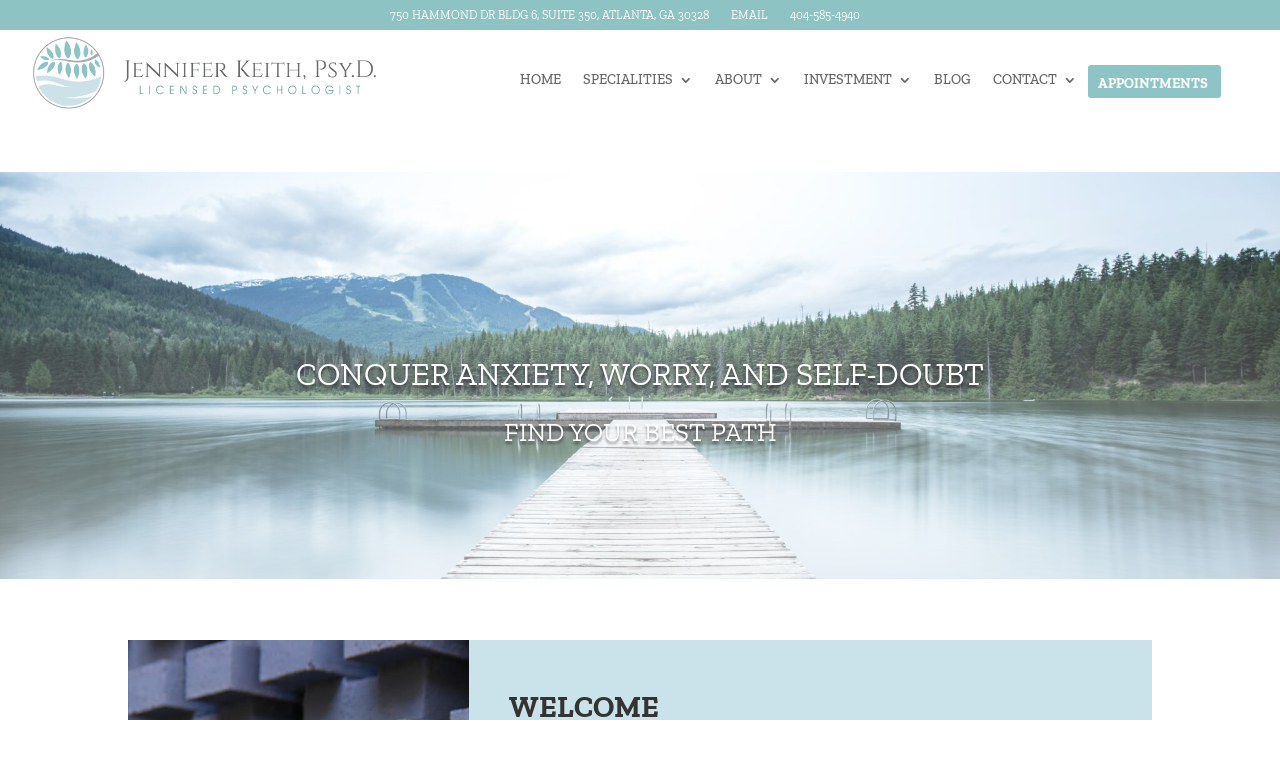

--- FILE ---
content_type: text/html; charset=utf-8
request_url: https://www.google.com/recaptcha/enterprise/anchor?ar=1&k=6LecrmspAAAAAHP83qVXTQNCDuXIeShew63Y8gCD&co=aHR0cHM6Ly9kcmplbm5pZmVya2VpdGguY29tOjQ0Mw..&hl=en&v=PoyoqOPhxBO7pBk68S4YbpHZ&size=invisible&anchor-ms=20000&execute-ms=30000&cb=2ztp4r9hnm6t
body_size: 48676
content:
<!DOCTYPE HTML><html dir="ltr" lang="en"><head><meta http-equiv="Content-Type" content="text/html; charset=UTF-8">
<meta http-equiv="X-UA-Compatible" content="IE=edge">
<title>reCAPTCHA</title>
<style type="text/css">
/* cyrillic-ext */
@font-face {
  font-family: 'Roboto';
  font-style: normal;
  font-weight: 400;
  font-stretch: 100%;
  src: url(//fonts.gstatic.com/s/roboto/v48/KFO7CnqEu92Fr1ME7kSn66aGLdTylUAMa3GUBHMdazTgWw.woff2) format('woff2');
  unicode-range: U+0460-052F, U+1C80-1C8A, U+20B4, U+2DE0-2DFF, U+A640-A69F, U+FE2E-FE2F;
}
/* cyrillic */
@font-face {
  font-family: 'Roboto';
  font-style: normal;
  font-weight: 400;
  font-stretch: 100%;
  src: url(//fonts.gstatic.com/s/roboto/v48/KFO7CnqEu92Fr1ME7kSn66aGLdTylUAMa3iUBHMdazTgWw.woff2) format('woff2');
  unicode-range: U+0301, U+0400-045F, U+0490-0491, U+04B0-04B1, U+2116;
}
/* greek-ext */
@font-face {
  font-family: 'Roboto';
  font-style: normal;
  font-weight: 400;
  font-stretch: 100%;
  src: url(//fonts.gstatic.com/s/roboto/v48/KFO7CnqEu92Fr1ME7kSn66aGLdTylUAMa3CUBHMdazTgWw.woff2) format('woff2');
  unicode-range: U+1F00-1FFF;
}
/* greek */
@font-face {
  font-family: 'Roboto';
  font-style: normal;
  font-weight: 400;
  font-stretch: 100%;
  src: url(//fonts.gstatic.com/s/roboto/v48/KFO7CnqEu92Fr1ME7kSn66aGLdTylUAMa3-UBHMdazTgWw.woff2) format('woff2');
  unicode-range: U+0370-0377, U+037A-037F, U+0384-038A, U+038C, U+038E-03A1, U+03A3-03FF;
}
/* math */
@font-face {
  font-family: 'Roboto';
  font-style: normal;
  font-weight: 400;
  font-stretch: 100%;
  src: url(//fonts.gstatic.com/s/roboto/v48/KFO7CnqEu92Fr1ME7kSn66aGLdTylUAMawCUBHMdazTgWw.woff2) format('woff2');
  unicode-range: U+0302-0303, U+0305, U+0307-0308, U+0310, U+0312, U+0315, U+031A, U+0326-0327, U+032C, U+032F-0330, U+0332-0333, U+0338, U+033A, U+0346, U+034D, U+0391-03A1, U+03A3-03A9, U+03B1-03C9, U+03D1, U+03D5-03D6, U+03F0-03F1, U+03F4-03F5, U+2016-2017, U+2034-2038, U+203C, U+2040, U+2043, U+2047, U+2050, U+2057, U+205F, U+2070-2071, U+2074-208E, U+2090-209C, U+20D0-20DC, U+20E1, U+20E5-20EF, U+2100-2112, U+2114-2115, U+2117-2121, U+2123-214F, U+2190, U+2192, U+2194-21AE, U+21B0-21E5, U+21F1-21F2, U+21F4-2211, U+2213-2214, U+2216-22FF, U+2308-230B, U+2310, U+2319, U+231C-2321, U+2336-237A, U+237C, U+2395, U+239B-23B7, U+23D0, U+23DC-23E1, U+2474-2475, U+25AF, U+25B3, U+25B7, U+25BD, U+25C1, U+25CA, U+25CC, U+25FB, U+266D-266F, U+27C0-27FF, U+2900-2AFF, U+2B0E-2B11, U+2B30-2B4C, U+2BFE, U+3030, U+FF5B, U+FF5D, U+1D400-1D7FF, U+1EE00-1EEFF;
}
/* symbols */
@font-face {
  font-family: 'Roboto';
  font-style: normal;
  font-weight: 400;
  font-stretch: 100%;
  src: url(//fonts.gstatic.com/s/roboto/v48/KFO7CnqEu92Fr1ME7kSn66aGLdTylUAMaxKUBHMdazTgWw.woff2) format('woff2');
  unicode-range: U+0001-000C, U+000E-001F, U+007F-009F, U+20DD-20E0, U+20E2-20E4, U+2150-218F, U+2190, U+2192, U+2194-2199, U+21AF, U+21E6-21F0, U+21F3, U+2218-2219, U+2299, U+22C4-22C6, U+2300-243F, U+2440-244A, U+2460-24FF, U+25A0-27BF, U+2800-28FF, U+2921-2922, U+2981, U+29BF, U+29EB, U+2B00-2BFF, U+4DC0-4DFF, U+FFF9-FFFB, U+10140-1018E, U+10190-1019C, U+101A0, U+101D0-101FD, U+102E0-102FB, U+10E60-10E7E, U+1D2C0-1D2D3, U+1D2E0-1D37F, U+1F000-1F0FF, U+1F100-1F1AD, U+1F1E6-1F1FF, U+1F30D-1F30F, U+1F315, U+1F31C, U+1F31E, U+1F320-1F32C, U+1F336, U+1F378, U+1F37D, U+1F382, U+1F393-1F39F, U+1F3A7-1F3A8, U+1F3AC-1F3AF, U+1F3C2, U+1F3C4-1F3C6, U+1F3CA-1F3CE, U+1F3D4-1F3E0, U+1F3ED, U+1F3F1-1F3F3, U+1F3F5-1F3F7, U+1F408, U+1F415, U+1F41F, U+1F426, U+1F43F, U+1F441-1F442, U+1F444, U+1F446-1F449, U+1F44C-1F44E, U+1F453, U+1F46A, U+1F47D, U+1F4A3, U+1F4B0, U+1F4B3, U+1F4B9, U+1F4BB, U+1F4BF, U+1F4C8-1F4CB, U+1F4D6, U+1F4DA, U+1F4DF, U+1F4E3-1F4E6, U+1F4EA-1F4ED, U+1F4F7, U+1F4F9-1F4FB, U+1F4FD-1F4FE, U+1F503, U+1F507-1F50B, U+1F50D, U+1F512-1F513, U+1F53E-1F54A, U+1F54F-1F5FA, U+1F610, U+1F650-1F67F, U+1F687, U+1F68D, U+1F691, U+1F694, U+1F698, U+1F6AD, U+1F6B2, U+1F6B9-1F6BA, U+1F6BC, U+1F6C6-1F6CF, U+1F6D3-1F6D7, U+1F6E0-1F6EA, U+1F6F0-1F6F3, U+1F6F7-1F6FC, U+1F700-1F7FF, U+1F800-1F80B, U+1F810-1F847, U+1F850-1F859, U+1F860-1F887, U+1F890-1F8AD, U+1F8B0-1F8BB, U+1F8C0-1F8C1, U+1F900-1F90B, U+1F93B, U+1F946, U+1F984, U+1F996, U+1F9E9, U+1FA00-1FA6F, U+1FA70-1FA7C, U+1FA80-1FA89, U+1FA8F-1FAC6, U+1FACE-1FADC, U+1FADF-1FAE9, U+1FAF0-1FAF8, U+1FB00-1FBFF;
}
/* vietnamese */
@font-face {
  font-family: 'Roboto';
  font-style: normal;
  font-weight: 400;
  font-stretch: 100%;
  src: url(//fonts.gstatic.com/s/roboto/v48/KFO7CnqEu92Fr1ME7kSn66aGLdTylUAMa3OUBHMdazTgWw.woff2) format('woff2');
  unicode-range: U+0102-0103, U+0110-0111, U+0128-0129, U+0168-0169, U+01A0-01A1, U+01AF-01B0, U+0300-0301, U+0303-0304, U+0308-0309, U+0323, U+0329, U+1EA0-1EF9, U+20AB;
}
/* latin-ext */
@font-face {
  font-family: 'Roboto';
  font-style: normal;
  font-weight: 400;
  font-stretch: 100%;
  src: url(//fonts.gstatic.com/s/roboto/v48/KFO7CnqEu92Fr1ME7kSn66aGLdTylUAMa3KUBHMdazTgWw.woff2) format('woff2');
  unicode-range: U+0100-02BA, U+02BD-02C5, U+02C7-02CC, U+02CE-02D7, U+02DD-02FF, U+0304, U+0308, U+0329, U+1D00-1DBF, U+1E00-1E9F, U+1EF2-1EFF, U+2020, U+20A0-20AB, U+20AD-20C0, U+2113, U+2C60-2C7F, U+A720-A7FF;
}
/* latin */
@font-face {
  font-family: 'Roboto';
  font-style: normal;
  font-weight: 400;
  font-stretch: 100%;
  src: url(//fonts.gstatic.com/s/roboto/v48/KFO7CnqEu92Fr1ME7kSn66aGLdTylUAMa3yUBHMdazQ.woff2) format('woff2');
  unicode-range: U+0000-00FF, U+0131, U+0152-0153, U+02BB-02BC, U+02C6, U+02DA, U+02DC, U+0304, U+0308, U+0329, U+2000-206F, U+20AC, U+2122, U+2191, U+2193, U+2212, U+2215, U+FEFF, U+FFFD;
}
/* cyrillic-ext */
@font-face {
  font-family: 'Roboto';
  font-style: normal;
  font-weight: 500;
  font-stretch: 100%;
  src: url(//fonts.gstatic.com/s/roboto/v48/KFO7CnqEu92Fr1ME7kSn66aGLdTylUAMa3GUBHMdazTgWw.woff2) format('woff2');
  unicode-range: U+0460-052F, U+1C80-1C8A, U+20B4, U+2DE0-2DFF, U+A640-A69F, U+FE2E-FE2F;
}
/* cyrillic */
@font-face {
  font-family: 'Roboto';
  font-style: normal;
  font-weight: 500;
  font-stretch: 100%;
  src: url(//fonts.gstatic.com/s/roboto/v48/KFO7CnqEu92Fr1ME7kSn66aGLdTylUAMa3iUBHMdazTgWw.woff2) format('woff2');
  unicode-range: U+0301, U+0400-045F, U+0490-0491, U+04B0-04B1, U+2116;
}
/* greek-ext */
@font-face {
  font-family: 'Roboto';
  font-style: normal;
  font-weight: 500;
  font-stretch: 100%;
  src: url(//fonts.gstatic.com/s/roboto/v48/KFO7CnqEu92Fr1ME7kSn66aGLdTylUAMa3CUBHMdazTgWw.woff2) format('woff2');
  unicode-range: U+1F00-1FFF;
}
/* greek */
@font-face {
  font-family: 'Roboto';
  font-style: normal;
  font-weight: 500;
  font-stretch: 100%;
  src: url(//fonts.gstatic.com/s/roboto/v48/KFO7CnqEu92Fr1ME7kSn66aGLdTylUAMa3-UBHMdazTgWw.woff2) format('woff2');
  unicode-range: U+0370-0377, U+037A-037F, U+0384-038A, U+038C, U+038E-03A1, U+03A3-03FF;
}
/* math */
@font-face {
  font-family: 'Roboto';
  font-style: normal;
  font-weight: 500;
  font-stretch: 100%;
  src: url(//fonts.gstatic.com/s/roboto/v48/KFO7CnqEu92Fr1ME7kSn66aGLdTylUAMawCUBHMdazTgWw.woff2) format('woff2');
  unicode-range: U+0302-0303, U+0305, U+0307-0308, U+0310, U+0312, U+0315, U+031A, U+0326-0327, U+032C, U+032F-0330, U+0332-0333, U+0338, U+033A, U+0346, U+034D, U+0391-03A1, U+03A3-03A9, U+03B1-03C9, U+03D1, U+03D5-03D6, U+03F0-03F1, U+03F4-03F5, U+2016-2017, U+2034-2038, U+203C, U+2040, U+2043, U+2047, U+2050, U+2057, U+205F, U+2070-2071, U+2074-208E, U+2090-209C, U+20D0-20DC, U+20E1, U+20E5-20EF, U+2100-2112, U+2114-2115, U+2117-2121, U+2123-214F, U+2190, U+2192, U+2194-21AE, U+21B0-21E5, U+21F1-21F2, U+21F4-2211, U+2213-2214, U+2216-22FF, U+2308-230B, U+2310, U+2319, U+231C-2321, U+2336-237A, U+237C, U+2395, U+239B-23B7, U+23D0, U+23DC-23E1, U+2474-2475, U+25AF, U+25B3, U+25B7, U+25BD, U+25C1, U+25CA, U+25CC, U+25FB, U+266D-266F, U+27C0-27FF, U+2900-2AFF, U+2B0E-2B11, U+2B30-2B4C, U+2BFE, U+3030, U+FF5B, U+FF5D, U+1D400-1D7FF, U+1EE00-1EEFF;
}
/* symbols */
@font-face {
  font-family: 'Roboto';
  font-style: normal;
  font-weight: 500;
  font-stretch: 100%;
  src: url(//fonts.gstatic.com/s/roboto/v48/KFO7CnqEu92Fr1ME7kSn66aGLdTylUAMaxKUBHMdazTgWw.woff2) format('woff2');
  unicode-range: U+0001-000C, U+000E-001F, U+007F-009F, U+20DD-20E0, U+20E2-20E4, U+2150-218F, U+2190, U+2192, U+2194-2199, U+21AF, U+21E6-21F0, U+21F3, U+2218-2219, U+2299, U+22C4-22C6, U+2300-243F, U+2440-244A, U+2460-24FF, U+25A0-27BF, U+2800-28FF, U+2921-2922, U+2981, U+29BF, U+29EB, U+2B00-2BFF, U+4DC0-4DFF, U+FFF9-FFFB, U+10140-1018E, U+10190-1019C, U+101A0, U+101D0-101FD, U+102E0-102FB, U+10E60-10E7E, U+1D2C0-1D2D3, U+1D2E0-1D37F, U+1F000-1F0FF, U+1F100-1F1AD, U+1F1E6-1F1FF, U+1F30D-1F30F, U+1F315, U+1F31C, U+1F31E, U+1F320-1F32C, U+1F336, U+1F378, U+1F37D, U+1F382, U+1F393-1F39F, U+1F3A7-1F3A8, U+1F3AC-1F3AF, U+1F3C2, U+1F3C4-1F3C6, U+1F3CA-1F3CE, U+1F3D4-1F3E0, U+1F3ED, U+1F3F1-1F3F3, U+1F3F5-1F3F7, U+1F408, U+1F415, U+1F41F, U+1F426, U+1F43F, U+1F441-1F442, U+1F444, U+1F446-1F449, U+1F44C-1F44E, U+1F453, U+1F46A, U+1F47D, U+1F4A3, U+1F4B0, U+1F4B3, U+1F4B9, U+1F4BB, U+1F4BF, U+1F4C8-1F4CB, U+1F4D6, U+1F4DA, U+1F4DF, U+1F4E3-1F4E6, U+1F4EA-1F4ED, U+1F4F7, U+1F4F9-1F4FB, U+1F4FD-1F4FE, U+1F503, U+1F507-1F50B, U+1F50D, U+1F512-1F513, U+1F53E-1F54A, U+1F54F-1F5FA, U+1F610, U+1F650-1F67F, U+1F687, U+1F68D, U+1F691, U+1F694, U+1F698, U+1F6AD, U+1F6B2, U+1F6B9-1F6BA, U+1F6BC, U+1F6C6-1F6CF, U+1F6D3-1F6D7, U+1F6E0-1F6EA, U+1F6F0-1F6F3, U+1F6F7-1F6FC, U+1F700-1F7FF, U+1F800-1F80B, U+1F810-1F847, U+1F850-1F859, U+1F860-1F887, U+1F890-1F8AD, U+1F8B0-1F8BB, U+1F8C0-1F8C1, U+1F900-1F90B, U+1F93B, U+1F946, U+1F984, U+1F996, U+1F9E9, U+1FA00-1FA6F, U+1FA70-1FA7C, U+1FA80-1FA89, U+1FA8F-1FAC6, U+1FACE-1FADC, U+1FADF-1FAE9, U+1FAF0-1FAF8, U+1FB00-1FBFF;
}
/* vietnamese */
@font-face {
  font-family: 'Roboto';
  font-style: normal;
  font-weight: 500;
  font-stretch: 100%;
  src: url(//fonts.gstatic.com/s/roboto/v48/KFO7CnqEu92Fr1ME7kSn66aGLdTylUAMa3OUBHMdazTgWw.woff2) format('woff2');
  unicode-range: U+0102-0103, U+0110-0111, U+0128-0129, U+0168-0169, U+01A0-01A1, U+01AF-01B0, U+0300-0301, U+0303-0304, U+0308-0309, U+0323, U+0329, U+1EA0-1EF9, U+20AB;
}
/* latin-ext */
@font-face {
  font-family: 'Roboto';
  font-style: normal;
  font-weight: 500;
  font-stretch: 100%;
  src: url(//fonts.gstatic.com/s/roboto/v48/KFO7CnqEu92Fr1ME7kSn66aGLdTylUAMa3KUBHMdazTgWw.woff2) format('woff2');
  unicode-range: U+0100-02BA, U+02BD-02C5, U+02C7-02CC, U+02CE-02D7, U+02DD-02FF, U+0304, U+0308, U+0329, U+1D00-1DBF, U+1E00-1E9F, U+1EF2-1EFF, U+2020, U+20A0-20AB, U+20AD-20C0, U+2113, U+2C60-2C7F, U+A720-A7FF;
}
/* latin */
@font-face {
  font-family: 'Roboto';
  font-style: normal;
  font-weight: 500;
  font-stretch: 100%;
  src: url(//fonts.gstatic.com/s/roboto/v48/KFO7CnqEu92Fr1ME7kSn66aGLdTylUAMa3yUBHMdazQ.woff2) format('woff2');
  unicode-range: U+0000-00FF, U+0131, U+0152-0153, U+02BB-02BC, U+02C6, U+02DA, U+02DC, U+0304, U+0308, U+0329, U+2000-206F, U+20AC, U+2122, U+2191, U+2193, U+2212, U+2215, U+FEFF, U+FFFD;
}
/* cyrillic-ext */
@font-face {
  font-family: 'Roboto';
  font-style: normal;
  font-weight: 900;
  font-stretch: 100%;
  src: url(//fonts.gstatic.com/s/roboto/v48/KFO7CnqEu92Fr1ME7kSn66aGLdTylUAMa3GUBHMdazTgWw.woff2) format('woff2');
  unicode-range: U+0460-052F, U+1C80-1C8A, U+20B4, U+2DE0-2DFF, U+A640-A69F, U+FE2E-FE2F;
}
/* cyrillic */
@font-face {
  font-family: 'Roboto';
  font-style: normal;
  font-weight: 900;
  font-stretch: 100%;
  src: url(//fonts.gstatic.com/s/roboto/v48/KFO7CnqEu92Fr1ME7kSn66aGLdTylUAMa3iUBHMdazTgWw.woff2) format('woff2');
  unicode-range: U+0301, U+0400-045F, U+0490-0491, U+04B0-04B1, U+2116;
}
/* greek-ext */
@font-face {
  font-family: 'Roboto';
  font-style: normal;
  font-weight: 900;
  font-stretch: 100%;
  src: url(//fonts.gstatic.com/s/roboto/v48/KFO7CnqEu92Fr1ME7kSn66aGLdTylUAMa3CUBHMdazTgWw.woff2) format('woff2');
  unicode-range: U+1F00-1FFF;
}
/* greek */
@font-face {
  font-family: 'Roboto';
  font-style: normal;
  font-weight: 900;
  font-stretch: 100%;
  src: url(//fonts.gstatic.com/s/roboto/v48/KFO7CnqEu92Fr1ME7kSn66aGLdTylUAMa3-UBHMdazTgWw.woff2) format('woff2');
  unicode-range: U+0370-0377, U+037A-037F, U+0384-038A, U+038C, U+038E-03A1, U+03A3-03FF;
}
/* math */
@font-face {
  font-family: 'Roboto';
  font-style: normal;
  font-weight: 900;
  font-stretch: 100%;
  src: url(//fonts.gstatic.com/s/roboto/v48/KFO7CnqEu92Fr1ME7kSn66aGLdTylUAMawCUBHMdazTgWw.woff2) format('woff2');
  unicode-range: U+0302-0303, U+0305, U+0307-0308, U+0310, U+0312, U+0315, U+031A, U+0326-0327, U+032C, U+032F-0330, U+0332-0333, U+0338, U+033A, U+0346, U+034D, U+0391-03A1, U+03A3-03A9, U+03B1-03C9, U+03D1, U+03D5-03D6, U+03F0-03F1, U+03F4-03F5, U+2016-2017, U+2034-2038, U+203C, U+2040, U+2043, U+2047, U+2050, U+2057, U+205F, U+2070-2071, U+2074-208E, U+2090-209C, U+20D0-20DC, U+20E1, U+20E5-20EF, U+2100-2112, U+2114-2115, U+2117-2121, U+2123-214F, U+2190, U+2192, U+2194-21AE, U+21B0-21E5, U+21F1-21F2, U+21F4-2211, U+2213-2214, U+2216-22FF, U+2308-230B, U+2310, U+2319, U+231C-2321, U+2336-237A, U+237C, U+2395, U+239B-23B7, U+23D0, U+23DC-23E1, U+2474-2475, U+25AF, U+25B3, U+25B7, U+25BD, U+25C1, U+25CA, U+25CC, U+25FB, U+266D-266F, U+27C0-27FF, U+2900-2AFF, U+2B0E-2B11, U+2B30-2B4C, U+2BFE, U+3030, U+FF5B, U+FF5D, U+1D400-1D7FF, U+1EE00-1EEFF;
}
/* symbols */
@font-face {
  font-family: 'Roboto';
  font-style: normal;
  font-weight: 900;
  font-stretch: 100%;
  src: url(//fonts.gstatic.com/s/roboto/v48/KFO7CnqEu92Fr1ME7kSn66aGLdTylUAMaxKUBHMdazTgWw.woff2) format('woff2');
  unicode-range: U+0001-000C, U+000E-001F, U+007F-009F, U+20DD-20E0, U+20E2-20E4, U+2150-218F, U+2190, U+2192, U+2194-2199, U+21AF, U+21E6-21F0, U+21F3, U+2218-2219, U+2299, U+22C4-22C6, U+2300-243F, U+2440-244A, U+2460-24FF, U+25A0-27BF, U+2800-28FF, U+2921-2922, U+2981, U+29BF, U+29EB, U+2B00-2BFF, U+4DC0-4DFF, U+FFF9-FFFB, U+10140-1018E, U+10190-1019C, U+101A0, U+101D0-101FD, U+102E0-102FB, U+10E60-10E7E, U+1D2C0-1D2D3, U+1D2E0-1D37F, U+1F000-1F0FF, U+1F100-1F1AD, U+1F1E6-1F1FF, U+1F30D-1F30F, U+1F315, U+1F31C, U+1F31E, U+1F320-1F32C, U+1F336, U+1F378, U+1F37D, U+1F382, U+1F393-1F39F, U+1F3A7-1F3A8, U+1F3AC-1F3AF, U+1F3C2, U+1F3C4-1F3C6, U+1F3CA-1F3CE, U+1F3D4-1F3E0, U+1F3ED, U+1F3F1-1F3F3, U+1F3F5-1F3F7, U+1F408, U+1F415, U+1F41F, U+1F426, U+1F43F, U+1F441-1F442, U+1F444, U+1F446-1F449, U+1F44C-1F44E, U+1F453, U+1F46A, U+1F47D, U+1F4A3, U+1F4B0, U+1F4B3, U+1F4B9, U+1F4BB, U+1F4BF, U+1F4C8-1F4CB, U+1F4D6, U+1F4DA, U+1F4DF, U+1F4E3-1F4E6, U+1F4EA-1F4ED, U+1F4F7, U+1F4F9-1F4FB, U+1F4FD-1F4FE, U+1F503, U+1F507-1F50B, U+1F50D, U+1F512-1F513, U+1F53E-1F54A, U+1F54F-1F5FA, U+1F610, U+1F650-1F67F, U+1F687, U+1F68D, U+1F691, U+1F694, U+1F698, U+1F6AD, U+1F6B2, U+1F6B9-1F6BA, U+1F6BC, U+1F6C6-1F6CF, U+1F6D3-1F6D7, U+1F6E0-1F6EA, U+1F6F0-1F6F3, U+1F6F7-1F6FC, U+1F700-1F7FF, U+1F800-1F80B, U+1F810-1F847, U+1F850-1F859, U+1F860-1F887, U+1F890-1F8AD, U+1F8B0-1F8BB, U+1F8C0-1F8C1, U+1F900-1F90B, U+1F93B, U+1F946, U+1F984, U+1F996, U+1F9E9, U+1FA00-1FA6F, U+1FA70-1FA7C, U+1FA80-1FA89, U+1FA8F-1FAC6, U+1FACE-1FADC, U+1FADF-1FAE9, U+1FAF0-1FAF8, U+1FB00-1FBFF;
}
/* vietnamese */
@font-face {
  font-family: 'Roboto';
  font-style: normal;
  font-weight: 900;
  font-stretch: 100%;
  src: url(//fonts.gstatic.com/s/roboto/v48/KFO7CnqEu92Fr1ME7kSn66aGLdTylUAMa3OUBHMdazTgWw.woff2) format('woff2');
  unicode-range: U+0102-0103, U+0110-0111, U+0128-0129, U+0168-0169, U+01A0-01A1, U+01AF-01B0, U+0300-0301, U+0303-0304, U+0308-0309, U+0323, U+0329, U+1EA0-1EF9, U+20AB;
}
/* latin-ext */
@font-face {
  font-family: 'Roboto';
  font-style: normal;
  font-weight: 900;
  font-stretch: 100%;
  src: url(//fonts.gstatic.com/s/roboto/v48/KFO7CnqEu92Fr1ME7kSn66aGLdTylUAMa3KUBHMdazTgWw.woff2) format('woff2');
  unicode-range: U+0100-02BA, U+02BD-02C5, U+02C7-02CC, U+02CE-02D7, U+02DD-02FF, U+0304, U+0308, U+0329, U+1D00-1DBF, U+1E00-1E9F, U+1EF2-1EFF, U+2020, U+20A0-20AB, U+20AD-20C0, U+2113, U+2C60-2C7F, U+A720-A7FF;
}
/* latin */
@font-face {
  font-family: 'Roboto';
  font-style: normal;
  font-weight: 900;
  font-stretch: 100%;
  src: url(//fonts.gstatic.com/s/roboto/v48/KFO7CnqEu92Fr1ME7kSn66aGLdTylUAMa3yUBHMdazQ.woff2) format('woff2');
  unicode-range: U+0000-00FF, U+0131, U+0152-0153, U+02BB-02BC, U+02C6, U+02DA, U+02DC, U+0304, U+0308, U+0329, U+2000-206F, U+20AC, U+2122, U+2191, U+2193, U+2212, U+2215, U+FEFF, U+FFFD;
}

</style>
<link rel="stylesheet" type="text/css" href="https://www.gstatic.com/recaptcha/releases/PoyoqOPhxBO7pBk68S4YbpHZ/styles__ltr.css">
<script nonce="NHfdtDoMyUdbZY5wOJbUxg" type="text/javascript">window['__recaptcha_api'] = 'https://www.google.com/recaptcha/enterprise/';</script>
<script type="text/javascript" src="https://www.gstatic.com/recaptcha/releases/PoyoqOPhxBO7pBk68S4YbpHZ/recaptcha__en.js" nonce="NHfdtDoMyUdbZY5wOJbUxg">
      
    </script></head>
<body><div id="rc-anchor-alert" class="rc-anchor-alert"></div>
<input type="hidden" id="recaptcha-token" value="[base64]">
<script type="text/javascript" nonce="NHfdtDoMyUdbZY5wOJbUxg">
      recaptcha.anchor.Main.init("[\x22ainput\x22,[\x22bgdata\x22,\x22\x22,\[base64]/[base64]/[base64]/[base64]/[base64]/[base64]/[base64]/[base64]/[base64]/[base64]\\u003d\x22,\[base64]\\u003d\x22,\x22w7orw6EhesKUw406NFrDrCNEwqAHw7rCvsOiJRs/UsOVHy/Dn2zCnTZOFTsUwrRnworCuTzDvCDDplptwofCjknDg2J5woUVwpPCpynDjMK0w5YDFEYkMcKCw5/CmcOyw7bDhsOhwqXCpm8ddMO6w6pxw7fDscK6E2Fiwq3Dtl49a8KHw6zCp8OIAsO/wrA9GMODEsKnSnlDw4QlKMOsw5TDkhnCusOATToTYBoLw6/CkyptwrLDvxF8Q8K0wqdEVsOFw4nDiEnDm8OuwpHDqlxaKDbDp8KHJUHDhWNJOTfDisOowpPDj8ORwofCuD3CvsKwNhHCscKRwooaw6PDuH5nw7wqAcKrXcK9wqzDrsKpeF1rw4jDsxYcSRZibcKXw65TY8OlwofCmVrDiQVsecOCIgfCscOTwr7DtsK/woLDnVtUdzwyTQFDBsK2w5BJXHDDtsKOHcKJRADCkx7ChSrCl8Oww5bCpDfDu8Kpwr3CsMOuKMOzI8OkB2XCt24HfcKmw4DDuMKswoHDiMK5w69twq1Cw6TDlcKxS8K+wo/Ck3XCtMKYd1/DncOkwrInAh7CrMKsPMOrD8Kjw73Cv8KvRAXCv17CmMKRw4krwrRDw4t0QEU7LDlIwoTCnD3DpBtqQh5Qw4QUfxAtP8OzJ3Nfw5I0HgAswrYheMKfbsKKWRHDlm/Dt8Knw73DuX7Cr8OzMysCA2nCssKDw67DosKZecOXL8O2w5TCt0vDgMKaHEXCg8KiH8O9wobDjMONTDPCmjXDs1rDpsOCUcO+QsOPVcOSwrM1G8ORwrHCncO/[base64]/[base64]/[base64]/CrcOaY8OITcKrwq9KRVo1wpbCsRMJU8OBwpXCsyI5YcK6wrJOwqwRDmIUwq9hYTIUwqdOwrc4VAQzwrbDvcOUwr0MwqV3LD7DvMOXJlTCh8KCFsKGwo/[base64]/[base64]/Z8Knw5vDrMKEw47Cl8Oxw4XCg8O6RsKqwoPDsH/Dmh/DscOQYcKNOcKiNyZTw5TDsmfDlsOsHsONfMK/DnMgf8OQRsO2cSbDjhh5SsKtw6nDk8OKw7vDv08xw65vw4QLw5t7wpPChDvDghkIw4/DiinCqsOcXC4Mw61cw4YZwosqM8KNwq06McKFw7TCpcK/YsO5a2pxwrPCksKLLQwsEXDCv8OrwozCgDrDgC3Cs8KCHQ/DrcOUw5HCrCdHbMKMw7ULdV8rfcOdwqfDgznDl1c6w5cIesKEZABhwp3Dv8OfV3MeQyrDpsOJFUbCknfDm8KUaMObaHY5wp92bsKDwq/DqhRgJMOzKsKvKEHDocO+wpdvw7/[base64]/DizPCj8OmwonCkcOHACnCuA0uQcOiM33ChsOlPMOSYX7CucOxCsOpF8Oawq7DoQszw6o1wprDtMOcwrlbXSzDlsOfw7MEFTsyw79NDsOyFlLDqsKjYn5nw4/CilISEsOpJWnDu8O6w6DCuyLDqWbCgMO+w7jCoGwvZcKIH3zCvnLDn8KMw7tdwqvDqsO2wrgIDl/CkzkGwoI/C8ObRHVuX8KXwo9MX8Ofwr7Dp8OoH27CucK9w6vDowDCj8K4w5rDnMK6wqE0wrVgZHlTw7DCjhhcNsKQwr3CisKXZcOdw4nCisKIwohQaXxDOMKdFsKgwqImIMOIHsOJJcO2w4rDlF/Ch23DvsKNwrrCgcOewpV/YcOFwrfDnUMbATnCmiA1w7stw5clwofCglvCtsOXw4XDnH5Vwr/CocO8LCXCm8Ohw7l2wpfDtxVYw5dVwpI5wrBNw5rDh8KycsKxwrg4wrtoA8K4L8O7Sm/CpXvDjsO8UMKLc8Ktwr8Dw7VzN8Ohw6IAwpRVwo8GCsK/wqzCiMOeXgghw50jw7/DosKaZcKIw7fCn8K3w4RNw6XDqsKow4zDoMOLCi40w7tpw7ouAx5lw4R8fsKPJ8OIwoohwqZKwqnCqMK4wqAjCMOFwpTCmMKuFUvDmMKYVxpuw513LlzCtsO/BcOjwqrDuMKkw7jDrj0mw53DosKkwqkQw67CpjvCgMOewo/CgMKCw7cbFSTCnWF8bMOrVcKwdsK/CMO0X8OQw69BETvDp8KsfMKFUyhoL8Kaw6UQw6jCosK+wqEnw5jDsMOlwq/DjUNqbTtLTxFmDyjDgcO+w5rCs8OrYAdyNTPCjsKzD2xZw4BWX2NfwqR9YCtwDMKlw6bCsC0vccO0QsKDZsO8w7oDw7bCpzdCw5nDjsOSYMKXX8KVJMOiwowgbhLCv1/CrMKXWsO1OyXDvW06N2dZwpE3wq7DuMKaw7pxecKJwrBbw7PCrAhswqPCvnfDocODKl51w6MiUllVw73DkG3DvcKaesKiTikBQsO9woXCvj/ChcKYesKLwrnCu1fDk2cjN8K1IW7CjcOzwogQwq7DgELDtVRmw59AdXrDpMK7XcKgw7/DlXZcWgclYMKcZcOpN07CmMORBcKYw4teBsKcwp5IRsOVwqwBVmvDosOgw73CgcOKw5YKXQ1mwq3DpnZpTkbDo34Gwpl4w6PCvlohw7ByMSVKw6Iwwr/Ds8KFw7fDmwNDwpYdN8KAw40lAcKcwo/[base64]/CmlrDuxbClcKRRGERw7HCrCp2w5nDncKcw4sfw6BeMcKqw7h0DsKIw6AKw7TDpcOMRcKzw73Dn8OOX8KODsK4CcK3NCnChBnDliVsw7XCkxtjJGLCiMOjKsOLw6trwqMfasOEwpfDt8KhVwjCpixLw4XDsi/DmmMFwoJhw5LChHwLayIYw5HDikVJwr/[base64]/DlcOZecOgFsKaw5AGwonCjj9YPk1/[base64]/CoRpNw6PCh8OFc3LCiWZjJjzDg37DuMK5BARnF1bDr3txw74qwrnCm8OfwrHDlWPDv8K6NsO8wr7Ct0okw7XChinDuBoWTlPDmSpZwrZcMMO3w7wIw7JXwqk/w7QEw7JuPsKhw70aw7jDkhcRFyDCusKyZcOCfsOJw5YyZsOuRwfDvFNpwpLDjWnDjUg+wot1w7ZWBCcdJTrDrgzDl8OuAMOIdxnDhcK4wpFrMDhNwqHCscKBXTnClTJWw4/[base64]/[base64]/[base64]/fMOPwrYvEcOgGzg/[base64]/DtcKZMcKqeDDDqxLDosOhA8KOwp50wo/CtcO+w6rDsU1KP2jDgGY5wrXCr8KNb8K7wrnDphjCocOewoLDjcK+PGnCjsOTABk9w5MUO3/CvsKVw47Dq8OULFZ8w6M8wonDgFFyw4wwcRnCriFpw6TDmWzDhRHDmcKDbBjDtcO7wojDkcK/w6wEZwQaw7dUG8OqfsOcKkPCu8Klw7PCqcOkJ8O8wrgmJsOswqjCjcKPw59jJcKLb8KZfD3Ci8OWwqQ8wqcAwpnDp33CjcOdw7fCgwrCosK0wr/Cq8OCD8OBdglUw5PCtTgeXMK2wqHDiMKBwrPCjMKEcsKuw5nDkMKnCMO6w6nDpMK5wrPCsH8cHA0Fw7nCpxnCmVkxwqwjGDV/[base64]/CiXXCsMK2dsKrQMKzwrVlw5suw4/DmA7CkFvCocKAw5JffkIqJcKlwqTDtmTDv8KUXi3DoXMcwqLCnsO+w5U8wrPClMKQwrjDt1bCi39lVjzCrV8jUsKQcMOCw5Uuf8K2QMOWG2IFw73CrcOGZR3CqcK2wrgHc3PDvsOww6xSwqcLLcO5LcKSQQzCrF9AHMKYw6fDpBR/FMOBBMOnwqoXHcO2wrImFmoTwpcxBkDCmcOew4UFSzLDgGtGP0nDr2suUcOHwrPCgCN/w6/[base64]/CoxbCgUfCoBLDvxHDvMOEwqvDvcKnwrVCKwkAI18zfzDCilvDhsOSw47CqMKdHsKIwq5cM2vDixQjSiXCmH1JSsOYHsKvIQLCv3vDrxLCtHXDnkbDvsOxFnRXw5XDtMK1A0XCq8OJScO2wpRiw6XDmcKRwpvCr8OLwpjDpMOSDMOJXX/DjcKxdVorwqPDuR7CgMKFCMKYw7cAwqzDscOIw6N/wpLCiWAcJ8OJw4YJLF4mcVwQUkA5VMONw7JidAPCvErCshceHmvCgcKiw4BJUCpvwoMfZ0h7IQBLw6Jjw45SwokCwpvCqATDl2rChBPCox3Dk0xnGSAVYWDDpT9UJ8Odw47DhWPDnMKlXsKxF8Oxw5/Dt8KgEMKNw6xMw4bDrzXCl8K6ezIqMiZ/wpoSHw8yw5QIwqdJJcKHH8Ojwo49HmDCozzDig7ClMOrw41oeikVwqbDtcOGLcOWI8OKw5DDh8OfF15SFnHDo1jCg8KuS8OTQcK3VXfCrcKmFMO6XsKATcOLw43DjQHCumNQWMOKw63DkTzDij5LwrDDlMOmw7XDqMOkKF3Cu8OKwoI9wpjClcKBw5/Csm/Dm8Kaw7bDhCPCtMKTw5PCoHTDmcKJcSnCjMK2wqnDtivDohbCqDYPw58mMsOIbMKwwrLCmhrDkMOMw6tXHsKxwrzDqsOPS0BpwqzDrF/CjsKmwp5bwrk0P8K7CMO/XMO7MXg5wo5LV8KowonCvDPCrENIwrXClsKJD8O8w68GTcKSeBwKw6RWwpYOP8KaA8KsI8OdVUEhwrXDpcOxZ34zY1FNL2FeNjbDhGUaA8OeUcOWw73DkcKefjxeXsOFOzk/JcKdw4/DgB9mwrdWdDjCtGhgVnLCmMOcw4vDnMO4BRrCgClXFyHDmSXDmcKsYVvCjXpmwqvCucKJwpHDuyXDqVk3w47CqMO7wqkgw7/[base64]/Q8OtwqHCkxTDhi1PGBPDjsOjAcKqwpTDu0rDlcO9wqt1w47DqRHCuxTChMOZScO3w7MyZMOgw5jDosOtw6xuwrvCu0XCtRswFD00E2YdfMOrKH3CkSbDr8OPwrvDpMOcw6Qvw4vCiQJywpNSwpPDqsKlQBgRIcKlWsO+TMOYwr7DmcOgw6bCln/DgBdQMsOJJMK5fcKlFcOCw6HDmnwSwrjCvm9pwpYGw5AFw5vDhsOiwr/DmmHCjUrDmcOcGjDDln/Co8ODMGZVw5Zjw4HDkcO4w6h6IB7Ch8OHIE1VDkU4csOTwpd2w71ScDBGwrdxwoHCqsO4w7bDiMObwoJtVsKLw4Rzw4TDisO8w65cacOoZgbDtsOSw5htd8KHw5DCt8OKUcKvw6Ftw69Qw7dzwrnCm8KBw6Evw7PCiX/CjH8mw6DDhEjCtwlDc2LCvjvDocOHw4/[base64]/CjBzColckwoHDqUJtwoHDrTleZUPDssOLw6Ynw701OT3CvEFGwo3Cu04RCkTDs8OVw6DDvDFQOsOYw7VFwoLCncOfwrTCp8OKGcKgw6UBHsKuDsKjbsODYFYgwpPDhsO6IMKJJBFFOsKtEi/DpcK5w5gYWD/Dr1zCkDTCocOQw5fDuTTCsyLCsMKVwpgtw6l6wrA/wqnDpsO5wqjCv2F+w7FFZk7DucKxwqZFY2RDVDx6Rk/DtsKTTwg6AyAVXcOOE8KMDcKpKyDCosO/[base64]/Du0Z9wpZsWMKewoY6wp/DkQ3CnwkIZ8Opw6pNwqBXaMK5wqHDtjbDpiLDtsKiw7DDmENJQBZCwojDqAYFwq/[base64]/CmcKNKkLDonZpbcOcLMOMHRPDkCs2MsODDgnCr2vDglYaw5k1I17DlR47w75odHrDr0jDkMONbgzDnA/Dj2bDpsOrC342DFIHwqJlwqQVwosgWC9iwrrCicKJw6LChTUzwodjworDoMOOwrcPw4XDtcKMd39YwrBvRg5DwpHDk3xFYsOcwqfDvUlfcRLDs2g/woLCqmRlwqnDusOcV3FCY0rCkWDCsTVKYg96woNbwpAITcKZw6TDi8K9XQgrwq1tdiLCv8O/wrcVwoF2wpvCh3TDssKvOBvCpRtcScO+QybDnRExT8Kfw5tCE1BnWsOxw48IAsKzP8OvOENbEHLCnsOkRMOtSw7CtcOIIWvCmFnDomsdw67DujoVCMOLwqvDm1I5Hi0ew7/[base64]/[base64]/DisKLw6hMwo8gwpzCu1TDsxJpwrnCscKWwq5iJMK3fsOaNxPCrsKVHlVJwrpLfg4YU2jCo8KRwq07RA9CVcKAw7PCk0/DusOYw6Nlw4sXw7fDr8KILhppc8O1exLDv2HDgsOJwrlzHETCn8KVYVTDoMKJw4Afw7hzwodRC3PDqMOtBcKQV8KkXnFYw6vDln1RFDjCknlbLsK4LRR3wo7Ct8KRLmjDkMKFFMKGw4fDqMOBNsO8wow5worDrcKmMsONw5HCscK/TMKiBEHCrTzDnToWTMKxw5XDvsO7w6F6w6oZM8K4wotkNhbCgwZkLcOuKcKneytIw6pFUsOIZsKdwpXDjsOFwoFJNTvCssK1w7/CmjHCpG7DksOEJcOlwqrDmnvCkEPDpGrCn0AIwrsNecO/w7zCr8OLw5k6wo3CoMOQbwIsw61zc8OnIWdDw5sfw6TDugQEcVvCqyjChcKJw6J4VMOawqcbw7Mqw73DnMK4DH9vwrTCs0wPcsKzCcKPPsOsw4bCnlcBe8OiwqPCsMODTWRUw6fDmsOQwrB9a8O6w6/[base64]/wpoaUMKBM8Odwq7Cs0piaDcaLMKGw54bwpFYwrZlw6LDmxbCtMOow6R3w6/Dg00Ow4xHe8OIZBrDv8KNwoTCmhTDvsKsw7vCog1Kw51swrIiwpJNw4I/fsOQLk/DnVbChMOPfWTCicKMw7rChcOYC1JKw4bDnkURVyfDh0XDjlYlwp5mwojDlsOQFDlGwpg9U8KOXj/Cs3cFUcKdwrTCiQPCtcK9wrErfRDCkHBcN0zCu3cQw4HCoWlYw4jCrcKXQWTCscOyw7zDkwFDGlAIw4ZTF3bCpmwSwqTDrsKkwrDDoj/ChsO+d0nCu1HCs1dACCgUw61MZ8OeM8KQw6vDsQzCj2HDlQIgWkIwwoMMO8Kewo8ww78KQ3NnaMOWZ1zDoMOHRXFbwqnCgT/Do0bDgzXCpXxVflQ7wqJCw53DrF3CiiDDrMO3wpJNworCjXh3Hh5Yw5zCgVMZHyNTHyXCicOMw5MTw68Cw4YJF8OXAsK5w4whwpQxT1HDhsOzw5Znw6fChS8RwrY8KsKYw7DDgsKHRcKhMkfDg8Kxw4zDlwp/VmQZwpAjMcKwPcKdRzXCl8OIw4/DvMO7G8K9DHE6B2tOwpfCuQUnw4bDrXPCt38Ow5zCvsOmw7DDkjXDocK5Lk4PCcKJw63DgVJtwoPCp8KHwp3DvsOFJCHClD90cQJaaCLCnmnCsUPDjEEmwoc6w4rDm8K+YWkmw7HDhcO5w6UaXlTDj8KfbsOpV8OdL8K6w5VRWVx/w7IUw7fDoG/DnsKaeMKmw43DmMKrwoDDuCB9TkRRw4V2IMKSw6kBGzzCvzHCq8Otw5XDkcKFw5vCucKfD2LDs8KWwr3CkRjCncONHjLCm8OJwrbDknzDjxMTwrk8w4/Cq8OuZmFdAlLCvMOlw6rCtsKcUcOeV8OBJsKYVsKcGsOvCRvCni9CIsOvwqDDs8KOwobCsX0ZL8K9wp/DlsK/ZUkjw4jDqcOnPULCky4cTgbChz47eMOeICrDli1xcH3CvMOGBxXCjhg2wpdyR8OGU8KBwo7DucOwwqcowqvCs3rDosOhwq/[base64]/[base64]/dcOdUGfCllF8HcK/GD/CvcKowp0/QBnCjRjCrVLDuEnCqSABwo1Cw7XCqifCqEhhNcOFRy5+w4bCusKGGGrCtArCpMOMwqMLwqMpw5AERQbCozrCjsKbw4FSwoYoRXY8w5IyJcOiHcOdeMK1wqhiw7XCnic2w5rDgcK0SRDCrMKNw4xpwqDCsMKkNsOMGnfCgSTDgBHCgH/DszTDunFuwpZ3wp/Dp8OLw7sjw68TPsOBE25EwrDCqcOgw5nCo04PwphCwp/[base64]/DoGvCr8Kxw4NPD8KrMcOOwpDCiMKzwrslOcKJTsOjQ8Knw7sWcsOYBkMGPMK1PjjCmMOhw7d/FcO/MADDpsKIw4LDh8KKwrxqXmZ5TTgfwoDCmm0Swq4ZVX/DvTzDocKKNMOWw63DtwIYQ2TCh2HDqBjDtMOvNMKNw6fCohzCgTTCusO5bUUcRMOcJcO9REU/[base64]/[base64]/[base64]/[base64]/CtlQ0w53DkGHCnE5mOCPDni3DucOGw4Vtw5TDqsK2dsOCbgp/dcO1woYrM3vDtcKyHMKNwozCqiJFKcOdw5MyYcK6w7QWawJewrZqw5/CtEZdD8K7w5fDmMOAAsK0w59hwoBvwoF+w4d/KH4+wojCpMOpeBLCglIqXsOuMsOfDsKnwrAlER/[base64]/wq7ClmtNwq/Dt04sJB1/FsOKwovCpnzCljUwwqvDoRoOQXsEHMKjPWnClMKSwr3DkcKFI3nDljliOMKqwpphe1jCtsKKwqZxJEMSUsOow77DsgPDh8ORwrsgVRrCtER/wrxOw6AdJsOtGkjCqlfDl8O4wrITw5NOXTzDm8KtaULDlMOKw5/CkMKOSSpPDcKjw6rDrkoMemo5wo4YI27Dn33CpAlCF8OKw5cFw5HCiljDh3/DoBHDuUrDiynDi8O5ecKcYGQ0w5YFBDphwpEww4IxVcKsAQwtZVw4AT4KwprClC7DuwrCkcO7w7s/w7gWw4zDtcOaw4xcEcKTwonCvsO0WS/CsWjDvsOqwog8wrcrwosaIF/ChkZ+w6YWTDnCs8OWL8OufkHCiXg+HMOawoAnRUYAEcO/w7nCgSkbwpnDi8Kuw7nDqcOhOSVyTcKcwrjCvMO1UgfCtsO4w4/CtC7CpsK2wpXCvMK1wppnGxzCmMK8ccOWUDLCpcKkwoXCpm0owoXDpwk5wqbChxEvw4HCnMK7wqJ6w5g0wrfDhcKhZsO+w43DjhU6w7M4wqEhw6DDu8Kuwo4Ow45MVcOoKi/Co33DnsK8wqYiwqIDw4sAw7gpYC5rBcKZGMKlwqtcKXbDqS3DqsOATH0sLcKzGlZ7w4QywqXDkMOkw4vDjsKlCcKPbMOlb37DisKkCMKGw4rCr8OkFMONw6bCkXTDuVHDm13DjzwseMKqGcOUJCbDocK7Axgvw5PCoRjCsngUwpvDjsK5w6QEwo/CmMOWEMK8OsK5MsOAwp12CwbCjSwaYCHDo8OlcDJFNsK/[base64]/ClVMCP0DDp8KGNMOYRx/DrWA+EcKwwolwDh7CrDB3w6VJw6zCocOMwo4pbUXDhizCswFUw4/Doil7wrTCmn83wrzCg3c6wpXCkitYwrQZw6dZwoVRw5Mqw7d7MMOnwpDDnxXCl8OCEcKyc8KGwoLChzlRdxFwQcKNw6rDmsONI8KIwqNkwr8RMidywoXCnm4Rw7jCkx1Jw7/CgGd7woUvw6rDpCAPwrMZw4DCk8KbXFnDthsMTMOob8KSwo3Cq8OscwUYPcOaw6DCmAPDjMKVw47CqsOuecKzDA4bWyksw4PCpylLw4DDmMK7wp1qwrgjwqXCrCXCmsOqWcK0wrFpdTsjMcOzwrQrw7/CpMO7wpdHDcK3KMOORW/CscK+w7HDnVTCi8KTeMKoXcOeEBoXegUvwqZRw5lqw6bDlQLCiSUKCMOURxXDqH0rQcOgw4XCtF9rwrXCpyN7SWrChVTDvhoSw7d/OMODYRRYw4kEKD1twqfCujjDlcOFwph7KcOGRsO9EcKlw4EbOMKcw73CusORIsKlw4vCkMKsE2jCksObw7AVBT/CpBzDo1wzCcOGAXcVw6fDpXvCs8O7SEnCo3kkw7wRwq/DpcKqw5vCmsOkUDLClAzClcKkw7HDgcOofMOkwr42wrTCosKhJE8rV2BOCMKSwojDnWjDglLCrDUqwosHwqjCl8K7BMKUGyrDg1QbesORwqXCrU5Qa2xnwq3Cqgpfw7dXTn/DlBnCnzsrFcKEw6nDo8KNw7krIHvDocKLwq7CvcOmEMO0VsOnfMKVw4nCk0LDuhLCssKiBsOZIl7CnClvc8OpwqxgO8OYwrYaJcKdw7IJwpB3GsOdwpTDn8KmCj8Xw5fCkMO+AjTDmkDCrcOOFGXDnhlgGFtOw43CklvDnxrDtgMNWlfDgDHCgElBZjQrw6HDqcObUE/Dh1tyGRNoRsOfwqPDq087w5Avw6kBw4Y4wprCjcK5L33Dm8KZwr0MwrHDlxUiwqBZNmgudBXCv27DoAcKw48sBcOGRhR3w5bCm8KGw5DDkQc6LMOhw511FEMJwq7CmcKKwonDh8Kdw5/Cl8OwwoLDmcKxeDBkwpnCl2h9HAHCv8OWJsO9woTDjMOaw5UVw4LCssKjw6DCssKfHDnChW1LwozCjHTCgBrDusO1w78MFcOef8K1EXvCqyIQw4nCn8OCwr9mw6TDncKWwqfDsU5PFsOPwqbCjcOow6hmH8OEZG7ClMOOICPDicKic8K4RXdGRVt0woE/V0hxYMOEYsKbw5bCrsKVw5gpU8K/UcK+Hx5gL8KAw7zDm1jDnX3CoW/DqlJWB8KWWsOYw5BFw7k/[base64]/LjRVFcOyKcKmLMO7woHCqiHChcKLw7RedBYpCkDCli0Aw6bCscOIw5vCv2tbwrbDqyNkw6jDmzNww4FhbMKiwo0qDsK+w54cegkdw6/[base64]/wrvDv8OZOjHCucKwQRrCusOpw61swpLDlMKxwrZwSsOhwq1SwrUkwq/[base64]/BMOZw77CvsOcwp7DosO+WGlbw6DCpMK8LgTDnMOnw54Uw7rDjcKyw7RlaWLDl8KWLi/[base64]/Li1hBcKDbMKQw74+wqhHWMKdwqIJWDNFwpRbRMKuwpEew6bDqE9NSTHDncOpwoXCk8O9KTDCqcKswrcowrk5w44DOsO0Q3lZYMOiaMKqGcO0MRDCmEcUw6HDuVwhw6BtwooEw57DvmA1KMOlwrTDklIew6HCpR/[base64]/ClwNxw6rCvhXClcKPPmM/w5nDqcKbOifDrcKHw4MeE0jCu2PDr8KUwoTCrjw7wobCtRrCocOPw5Azwp0Xw7fCjhMHE8K6w7XDkn4CFsODNcOxJgvDpsKjRi/CicKGw6MtwowJDR/CiMODwp47RcOPwoQlacOra8O2FMOOGShkw70wwrN9w7vDr0vDtwvCvMOjwpnCjcK6KMKvw4HCuBHDi8OgccOAFm0tD2Y4BsKAwo/CrFIEw7LClk/CvVXCrw5ow6jDkcOEwrRmGHJ+w4jCrnvCiMORIUEww5tXQMKCwqgQwqdXw6DDuHfCnmR8w5M3wrkww5XCnMORwoXDuMOdw7I3BMKcw4vCqiPDisOXclPCoi7Dr8OjEV3CnMKnfmDCkcOwwpASPCoDworDmGNoS8OpX8KBwrfChTvDisKaQcO9w4zDrlJYWhLCmQ/[base64]/DvsKxw6vCosK/[base64]/Cs8KnwoTDjFPDjjrDuFB3w49+wplhwqDCojZYwrDCmVUTK8KYwptIwrrCrsKBw6wuwogFBcKVdnLDqFZZB8KeJBE0wqLCmsK8U8OCKGxxw6xYf8KZC8KYw7Jtw5PCq8OdDgYfw6w+wq3CiSbCosOQXcOKCj/Dk8ObwoVtw6USw5zDu2fDghVzw5kZdiPDkDo+M8OHwqjDuQw1w6rCtsOzbFkyw4fCmMOSw6XDnsOpfBILwpEkwqDCiR8naDvDpBjCpsOkw7PCsVx7DsKHP8Ogwq3DoVXCvnHCicKtHFYpwrdMLXfCgcOlVMOnw73Di2rCuMOiw4J4QkVCw7TDnsOawrMNw4vDn2/DrQHDomkRw4DDvsKGw6jDqsKSwrTCmSAGw68KO8KeIlDDoiPDmnVYwqIADlMkJsKKwpRXJF07cV7Cs17CmsO9GMOBamzComM4wopEwrfClnVewoEJfwDDmMKAwoddw6rCuMOrY1gVwpPDpMKDwrR0d8O4w5NawoTCu8Oawpg/wocIw6bCvsKMdRHDq0PChMOgWBpjwo9PAFLDnsKML8KPw61zw7VDw4HDn8OAwohGwpTDuMOaw4/ChxBLRSzDnsKMwrXDuxd4w4hvw6TCjHd3w6jCp0jDksKow4snw5PDrMKzwowMfMOhAsO6worCucKDwoBDblQIw7tJw6PDsgTCiQ8LRSJQNXzCqsKkVcK4w7taD8ORdcKjQzRTfMO6Njs0wpxnw74RYMK3ZcOtwqbCuEjCjAwfRcKVwrPDiT8/e8K6KcOAdXwfw7LDmsOEMR/[base64]/wrHDsjQywrvCg2/CpMKjwooYYVHDn8ODw4HCk8Kkwr5gwprDqhcuDmbDhDfCiV4/ZGXDoicjwrDCpA9UQ8OkHExNU8KpwrzDosODw4fDk0ceYcKyMsK2JMODw4MEB8KlKsK8wo/DhELCqMOywotuwpnCqB04C3vCgcOwwodnK2wgw5lPw7wkTsKyw4nCn3sawqIUPkjDmsK5w7VTw7/[base64]/ChltMXsKOw5TDjsKJw4RfwrLDoHxJIcO+bWw5FcOHw5s8EsO5XsO/BFjCm2BaJsOqVyrDhsOyBiLCs8ODw6jDmsKXDcOdwozDh0zCicOUw7/DlxDDj0/Ci8OBGcKYw6EdUQ9ywqg1Cz04w4TChMK0w7DDlsKGwrjDrcKIwr5NTsO8w4fCk8OFw4Avby7DmHowB1chw6cQwpxEwqPCmUXDuHk9Pg3DjcOtVU/CqgvDh8K3ODfCvsKww4nCqcKfDkd6Il9+DsKWw40AKkDCmlp1w6PDgF0Sw5VywqrDpsOQecOaw7LDpMKlGy3ChcO9HsKfwrplw7fDpsKJG3/[base64]/DuRzCqixRwqDDvMKywrzCtMOEwq50Q8O3bsOcTsKYN0zCrsKlLyNnwojDvmdiwqMVLicAJh0hw5TCs8OuwqPDkcKkwrdIw7sRcD82w5k8ewvCjcOPw5HDgsKJw7bDsQTCrB8pw5/[base64]/Cu3EbGsKbwqJHAC4QDMO7w6DCjGrDjMOMwr/[base64]/Do1fCksOtwrjDh8O/[base64]/Djk3DucKdw7VmIHYkw5LCr8KHwprCrsKMNhsbw5glwoZcRRltfMKgeBPDqsO3w5/[base64]/FkHCkWJAwqE4wosRIsOsU8OjwrZ5w59Qw7R3wodNYBDDuSnChwHDvWZ5w5PDlcK9WMOEw7HChcKSw7jDlsKtwp/Cr8Kcw6DDs8OgMWNQMWp3wqXCnDo+dcOHHMOzKMK7wr0zwrzDvwBZwrIRwql5w41dI2d2w6UmQisoIMKleMOxMHR2w5HDl8O4w7bDiy0RdMOWcTTCqMORJcKYX3bCp8OWwptPA8ODVsK3w7MraMOzcsKIw650w791wq/Dn8OIwpvCknPDmcKjw4tUCsKpJsKfRcK4T0HDtcKHSRdgdwchw603wqvDvcOSwpwBwpDCtxxxw4TCnsOdwovDj8KGwr/Cg8KNZcKzC8KQZ3k8FsO9KcKbEsKMw5czwqJTRy83U8K3w5F3VcOCw7jDmcO4w40NbCXChsKWPcO9woPCrX/[base64]/CvsOtbE3CtcK/[base64]/Du8OCWsKPwrNOUH/CscKSLBUlwpAMAzY0LmcBworCp8OYwo8gwoDCh8KHQsONDsKAdXDDr8Ouf8OFXcOcwo1nZnTDssOFLMOXOcKTwqZkGgxVwpTDmkYrLcOywqDCiMKEwotowrHCnjpFGB5PIMKIMcKewqA/wrloWsKeR3tWwoXCv0fDq2fCpMKYw6XCvcOawoclw7ROFsOfw6rCmMKkHUnCmjdEwoPCplNSw5kVT8OSesKgJiEnwqNtYMOGwrHCusKHG8OhPsKDwoEfa2vCqcKfJ8KNRcKSMHskwrUbw60nRsKkwo7CrMOCwrd5VsKXdzgnw7cXwo/CpGXDs8Klw7AZwpHDjsKNDMKSD8KebyRdw796cDHDq8KIKnBjw4DDocKzZsO7DhLCjUzDuCUKd8K3UsOFVcOkBcO3asONI8KEw4jCkzXDhmPDm8KCT2/Cj37Cg8KNUcKkwpfDkMO3w6NOw5TCpH8uJ2/CqMK7w4DDmRHDsMKJwokDCMOLCcOxbsKhw6R1w6nDiXTDqHbClV/DpDXDvDvDucO3wqxcw6bCvcOZwr9vwpJpwqYswogIwqTDl8KjL07Cvm7CnSfCssOXe8OlW8OBCsOFSsKJK8KsDytNah7CgsKYOcOkwo8pGBAAPMO2wrpsGcOzN8O8NsKmwonDpMOywokJW8ObTDzCiwLCpWrCkkbDv2sYwoMSX0svTcKCworCuX/DlAomw4/CpmnDqMO3acK3wpZ0wqfDhcKywrVDwqjCksOhw4paw7oww5fDlcOew4TCuGLDmBHCg8O3cj7CocK+CcOtwozDoljDk8Kkw6FdbMO9w54WDcOMWMKkwpcPJsKOw7LDnsOzVC7CrVDDn1l2woEfT3NGDRvCs1/DpsOqGQdjw480wr0tw67DucKYw6kHIcKowq8qwrFdwrPDokzCunXDr8KGw7/CoQzCs8OAwrXDuB3CusOOFMKdagTDhi/[base64]/Cl8OrwoXCvsOlAMK8w7dYFsOXw57ClMOMwrDCqcOFw48OF8KYTcOJw4nCl8Kew5ZGwrDDkMOebC8PETJJw65XbXIAw7UYw4cFS2jCrMOzw7J2wpdpRCLCv8OAZibCuDELwp/ClcKjew/DoicOwqHDi8Ksw4LDkMKpwpIPwoUPQkoPd8Kmw7bDpkvCimNUf3PDpMOsIMOxwrDDk8KLw6TCjcKvw7PCugBxwpBeD8KXS8KEw5nChD4twqA6fMKHKMOFw6LDicOVwoZWFMKIwoo2DsKqdk10w73CrcKnwqHDlBEfb3NtCcKKworDowMFw5YxaMOFwqRDU8Kpw4/Dn2gWwqEHw6hfwrkmwp3CiBjCl8O+Ji/Co13Dm8OcDHzCjsKbSDvCnMOVV0Aow5HCllzDlcKJU8KAby3CocKVw4/Dt8KEwp7DmFICb1ptW8KwNEhTwrdBIcOdwrtPc20hw6vCohhLBRB1w6/DrsOQMMOEw4dwwoFOwo43wpDDtlBBemkKImhHGHTClMOpXi0WEAjDoWvCi0bDq8O9BnBJEV8xdMKxwrvDoER7NDBuw4nCosOOJsO3w6IoUMO6IFwNZErCosKdVy/Ci2U6ecOiw4fDgMKJMsKfWsOvESPCscOewp3CgSzDkkliVsKlwqrDksOOw7JtwpkAw73CrnHDl3JZVcOQwqHCucOZKQkgTsOtw75LwpbCp0zCvcK0QwMww7Y4wqtAfMKFQCQ6ZsO4ccK8w7jClzdxwqxWwoHDjHsFwqwew6bDvcKRasKNw6/DgHZmw41hOTUCw43DicKlw4fDusKTQgfDpGPDjsKxRFlrNG/Dj8OBf8KcXE5xPixpH2XDmMKORUcKUUwywobCu3/DqsKkwolbw6DChxtnwrtNwqBuf1bDqMKlK8OWwrjClMKkTcOkFcOIEAp6HSd/EhhLwrfCnzfCmwUeMD/DtcK/FRDDtsOXbm/[base64]/CqMKvw5nDpsK4CMKCegoEIQgFeiXDuMONEGlwCsKCWFvChsKSw5HDtEBCw6DCm8OWQilEwphaLMK1XcKiHTvCt8KAwogLOH/CmMOXKcK2w7wXwrHDoErCiBXDsV5Iw6Mtw7/[base64]/w6YoXGoJwp7CocKLA2DDtcK4LsORwo8AwpcEd8OxwqjDg8KXJcKUGAXDtMK/NQhRb2fColo0w4IWwp7DksK9PcKacsKKw45dwoIJWVZKQFXDqsOZwpvCscKBW3EYEsOzQnspw4dRQkYgMsKUSsONFlHCmHrCtHJ/wpHDo0PDsy7Ciz54w51bThk4B8OiS8KsKm5qPD0ABcOHwo/CihDDpMOrwpPDnXzCmsOpwpwyBiXDvsKULcO2UCwtw4ZnwofCscKswrXCgcKsw5ZCVMOGw51hWsOlPQFEaXfCmVjCij7CtMObwqXCpcK5wr7CiwEebMONXhXDhcKvwqd7H0LDhFfDk2LDu8OQwq7Dm8O9w5ZBNVHCmh3Cjm5eJMKKwo/DqXLCpkjDtUlzGsOIwpIOKGIuDMKpwpU8w5nCt8OSw7FwwqfDgAlnwqXChDzCh8Kqwrp4O0HCrwPDrH3ClzjDjsOUwqd5woHCoH19DsKUSyfDkhJvOz3CtmnDmcOaw7zDvMOhwrzDvS/CvA0OecOAwqrClcO6TMKFw6Qowq7Cu8KBwoF7wrw4w5NyD8ORwrF7dMO6wokwwoJuQsKtw5E0w7LDhg8CwpjDucKUK1bCijp/axfCnsOyZcOIw4fCs8Oew5EQD1LDqcOYw57CpMO8e8KhD2zChn1Hw4Ncw4jCl8K9wq/[base64]/Dj8KleRcjw6bCoVjClcK7WnvDh8KKD8Kpwr/CvGfCmcKAV8OhI2rDlm5+wpvDsMKTRsOjwqXCrsOUw6jDlRAXw6LCkDlRwpEOwq9CwrTDuMKoNz/DmQt9GipUbhNhbsOEwoVrXsKzw7dlw7XCocKGM8OWwqlaTj4bw4RPNRtrw70rE8OyKQc/wp3DtcKtwpMYDsOpecOcw7rCm8OHwotgwq3DrsKKWsKnwrnDjWvChm49V8OdPTXCv3/CmWITQlTCmMKiw7YPw75bCcO/Vw3DmMOrw5HDk8K/cFrDtMOGwqN9wpNxD1prHMOpcgxmwqXCmsOxVWwHR2RCDMKUVsKqQA7Cqz4yW8K5G8Oub1giw5TDvsKDMcOnw4BPVnHDpGNlO0rDvsONw6/[base64]/XMKXY8KyPMKSwpFPRmfCu3fCl3DDmcO/w7h1QhjDksKiwrjCu8O5wp7Cs8OWwqVOccKfMz4twovCs8OGQQrCrHlPasKkAUHDu8KdwqJ7F8KpwoFAw4PDvMOVIQ13w6zCvcK6HGoHw4zDhirClVPDssKCJcK0YRMowoLDhyTDnmXDoCpCwrBKcsOFwqXDuh5OwrRHwoMpWcKpwp0uES/[base64]/b8O1w5HCjcO9w6fDoMK7wpPCqHBfwqglJMO1w65AwqZlwpvCignDlMOtdyPCqcO/[base64]/[base64]/wpnDs8KawpkhZBHDosKmw41Ww4IfNMO6WcOlw5DDrBZ7bMOGIsK/w7PDgcOEZyJrwpDDrgPDu3bClAN8AmAjDDrCm8OHAyIhwqDCgnrCuUfCmMK4w5nDl8KPVR/CvhDDnh90S2nChQTCnxTCjMOvFzfDlcKhw6DDsUQlwpZZw4LCoknCq8KqGcK1w4/DuMO4w77CvxM6wrnCu0d3wofCoMOCw5XDh1pkwpnDsCzCgcK0cMO5wo/CsGcjwopDTnrCk8KIwooCwplABG0jw6bCik0lwr9+wrjDiV4\\u003d\x22],null,[\x22conf\x22,null,\x226LecrmspAAAAAHP83qVXTQNCDuXIeShew63Y8gCD\x22,0,null,null,null,1,[21,125,63,73,95,87,41,43,42,83,102,105,109,121],[1017145,855],0,null,null,null,null,0,null,0,null,700,1,null,0,\[base64]/76lBhn6iwkZoQoZnOKMAhk\\u003d\x22,0,0,null,null,1,null,0,0,null,null,null,0],\x22https://drjenniferkeith.com:443\x22,null,[3,1,1],null,null,null,1,3600,[\x22https://www.google.com/intl/en/policies/privacy/\x22,\x22https://www.google.com/intl/en/policies/terms/\x22],\x22EKWzwBl4OesGToU3X4mbiK6LFDE9hA5a8T/0h/JNgUw\\u003d\x22,1,0,null,1,1768732520000,0,0,[2,78],null,[46,65,63,118],\x22RC-FJlAMCsU9kRlRQ\x22,null,null,null,null,null,\x220dAFcWeA5P5orPSSxU2cUKAIdm4HA5OrMqMuuoJlqzlseIJTNO3rOoT3wRChx-oBMXOBx3NQQw8jt4QafywLdZogVOTzJDxO47Ng\x22,1768815320007]");
    </script></body></html>

--- FILE ---
content_type: text/css
request_url: https://drjenniferkeith.com/wp-content/et-cache/27/et-core-unified-27.min.css?ver=1767991415
body_size: -102
content:
@media (max-width:980px){#contact_top_menu .et_pb_menu__menu{display:block!important}#contact_top_menu .et_mobile_nav_menu{display:none!important}#contact_top_menu li{width:100%!important;text-align:center!important}#contact_top_menu a{width:100%!important;text-align:center!important}}@media (max-width:720px){.cta span{width:100%}#logo img{max-width:90%;text-align:center}}.book-menu{border-radius:0px}.book-menu a{color:#fff!important}li.book-menu{background-color:#8DC4C5;font-weight:700;text-transform:uppercase;text-align:center;padding:12px 13px 10px 10px!important;margin-top:0px!important;border-radius:3px;-moz-transition:all 0.5s;-webkit-transition:all 0.5s;transition:all 0.5s}li.book-menu:hover{background-color:#cae2e9;color:#333!important}.book-menu:hover a{color:#333!important}.et-fixed-header #top-menu .book-menu a{color:#fff!important}.book-menu li.current-menu-ancestor>a,.book-menu li.current-menu-item>a{color:#fff!important}@media only screen and (min-width :981px){li.book-menu{height:33px}}